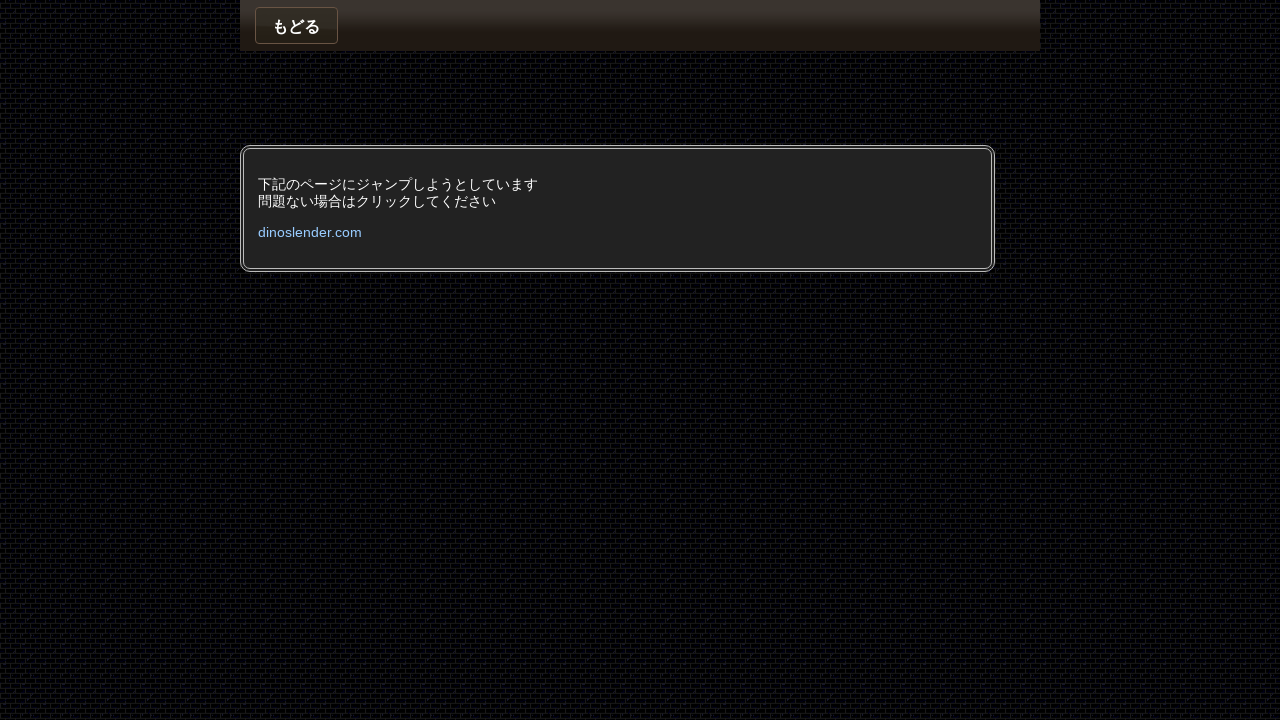

--- FILE ---
content_type: text/html; charset=UTF-8
request_url: http://yami2.xii.jp/link.cgi?dinoslender.com
body_size: 740
content:
<!DOCTYPE html><html lang="ja"><head>
<meta charset="UTF-8">
<meta http-equiv="Pragma" content="no-cache">
<meta http-equiv="Cache-Control" content="no-cache">
<meta http-equiv="Expires" content="Thu, 01 Dec 1994 16:00:00 GMT">
<title>闇の中で見つけたもの2</title>
<link rel="shortcut icon" href="./img/etc/favicon.ico">
<link rel="stylesheet" href="http://ajax.googleapis.com/ajax/libs/jqueryui/1.8.9/themes/mint-choc/jquery-ui.css">
<link rel="stylesheet" href="./html/base.css">
<script src="http://ajax.googleapis.com/ajax/libs/jquery/1.5.1/jquery.min.js"></script>
<script src="http://ajax.googleapis.com/ajax/libs/jqueryui/1.8.11/jquery-ui.min.js"></script>
<script src="./html/main.js"></script>
</head><body><div id="wrapper"><h2><a href="./" class="button_s">もどる</a></h2><script type="text/javascript"><!--
google_ad_client = "ca-pub-0299096990162556";
/* 728x90big */
google_ad_slot = "3362873100";
google_ad_width = 728;
google_ad_height = 90;
//-->
</script>
<script type="text/javascript"
src="http://pagead2.googlesyndication.com/pagead/show_ads.js">
</script>
<div class="msg"><p>下記のページにジャンプしようとしています<br>問題ない場合はクリックしてください<br><p><a href="dinoslender.com">dinoslender.com</a></p></p></div></div></body></html>

--- FILE ---
content_type: text/html; charset=utf-8
request_url: https://www.google.com/recaptcha/api2/aframe
body_size: 268
content:
<!DOCTYPE HTML><html><head><meta http-equiv="content-type" content="text/html; charset=UTF-8"></head><body><script nonce="6NKPh4JxRHWPuiZSRnFb-g">/** Anti-fraud and anti-abuse applications only. See google.com/recaptcha */ try{var clients={'sodar':'https://pagead2.googlesyndication.com/pagead/sodar?'};window.addEventListener("message",function(a){try{if(a.source===window.parent){var b=JSON.parse(a.data);var c=clients[b['id']];if(c){var d=document.createElement('img');d.src=c+b['params']+'&rc='+(localStorage.getItem("rc::a")?sessionStorage.getItem("rc::b"):"");window.document.body.appendChild(d);sessionStorage.setItem("rc::e",parseInt(sessionStorage.getItem("rc::e")||0)+1);localStorage.setItem("rc::h",'1768431520149');}}}catch(b){}});window.parent.postMessage("_grecaptcha_ready", "*");}catch(b){}</script></body></html>

--- FILE ---
content_type: text/css
request_url: http://yami2.xii.jp/html/base.css
body_size: 16098
content:
/*--------------------------------------
 全体
--------------------------------------*/
ul.wide_menu {
	text-align: right;
}
ul.wide_menu li {
	display: inline;
	padding-right: 1em;
}

html {
	margin: 0;
	padding: 0;
}
body {
	background: #000 url(../img/etc/back.png) 50% 50% repeat;
	color: #FFF;
	font-family: "メイリオ", "ＭＳ Ｐゴシック", sans-serif;
	font-size: 85%;
	margin: 0;
	padding: 0;
	line-height: 1.3;
}

h1 {
	margin: 0;
	padding: 0;
	text-align: center;
}
h2 {
	margin: 0;
	padding: 7px 15px;
	background: #000 url(../img/etc/ui-bg_highlight-soft_20_201913_1x100.png) 50% 50% repeat;
	color: #FFF;
}
h3, h4 {
	margin: 0;
}

img { vertical-align: middle; border: 0; }

a { text-decoration: none; }
a:link    { color:#9cf; }
a:visited { color:#9cf; }
a:hover   { color:#f90; text-decoration: underline; }
a:active  { color:#f00; }
ul,ol {
	padding: 0;
	margin: 0;
}
li {
	margin: 1px 0 1px 20px ;
}
hr {
	border-width: 1px 0px 0px 0px;
	border-style: solid;
	border-color: #666;
	height: 1px;
}
input[type=text],input[type=password] {
	color: #FFF;
	border: 1px solid #999;
	background-color: #333;
	padding: 2px 2px;
}
input[type=text]:focus,
input[type=password]:focus,
textarea:focus {
	background-color: #003;
}
textarea {
	width: 600px;
	height: 140px;
	color: #FFF;
	background-color: #333;
	padding: 2px;
}
label:hover, label:hover img {
	background-color: #0cf;
}

/*--------------------------------------
 ページ構成
--------------------------------------*/
#wrapper {
	width: 800px;
	margin: 0 auto;
	padding: 0;
}
#contents {
	width: 70%;
	float: left;
}
#side-bar {
	text-align: right;
	width: 27%;
	float: right;
}
#header_view {
	padding: 6px;
	background-color: #333;
}
#footer {
	clear: both;
	color: #999;
	text-align: center;
}

.ui-button-text {
	text-align: left;
	color: #FFF;
}
#menu { list-style-type: none; }
#menu a, #side-bar .button {
	width: 180px;
}
.button_s, .buttonset {
	font-size: 80%;
}
.buttonset {
	white-space: nowrap;
	margin: 1px 0;
}

#star, #onpu, #heart { cursor: pointer }
.onpu,  #onpu  { color: #0F9 }
.heart, #heart { color: #F9C }
.star,  #star  { color: #FF0 }
.fire    { color: #F60; text-shadow: 0 -3px 7px #F00; }
.die     { color: #F00 }
.curse   { color: #F0C }
.happy   { color: #F96 }
.subject { color: #3F3 }
.gloss   { font-size: 80%; font-weight:normal }
#bbs-log { word-wrap:break-word }
#my_score { background-color: #FCC }

#login-form table {
	border: 3px outset #66C;
	border-radius: 10px;
	-webkit-border-radius: 10px;
	-moz-border-radius: 10px;
	padding: 10px 2px;
}
#login-form .ui-widget-content th, #login-form .ui-widget-content td {
	padding: 5px 0;
	font-size: 90%;
	text-align: center;
}
#login-list {
	height: 270px;
	width: 540px;
	padding: 5px;
	border: 3px solid #66C;
	background-color: #222;
	overflow: auto;
	overflow-y: auto;
}

#log div {
	border-bottom: 1px solid #666;
	padding: 7px;
}


.use-icon {
	float: left;
	margin: 0.3em 0.3em 0 0;
}
.msg {
	width: 90%;
	border: 4px double #BBB;
	border-radius: 10px;
	-webkit-border-radius: 10px;
	-moz-border-radius: 10px;
	background-color: #222;
	padding: 1em;
	margin-bottom: 1em;
}

#main-menu {
	margin: 1px 0 7px 0;
}
#itembox {
	margin-top: 1px;
}
#itembox th {
	background-color: #333;
	text-align: center;
}
#itembox td {
	color: #CCC;
}

#itemform {
	margin: 0 auto;
}
#itemform td {
	border: 1px dashed #666;
}

#itemform input[type=radio],
#itemform input[type=checkbox] {
	display:none;
}

.slot {
	border: 3px double #CC9999;
}

/* --------------------------------------
 ページャー
-------------------------------------- */
#navigation {
	float: left;
	width: 180px;
}
#navigation ul {
	margin: 0;
	padding: 0;
}
#navigation ul li {
	margin: 0;
	padding: 0 0 0 10px;
	list-style: none;
	font-size: 120%;
	border-top: 1px solid #C0C;
	border-bottom: 1px solid #C0C;
	display: block;
}
#navigation ul li a {
	width: 100%;
	display: block;
	text-decoration: none;
}
.pager {
	background-color:#333
}

#loading {
	display: none;
	position: absolute;
	top: 30%;
	left: 50%;
	z-index: 9999;
}

/* --------------------------------------
 テーブル
-------------------------------------- */
table { border-spacing: 0; }
th { white-space: nowrap; font-weight: normal; }
td { white-space: nowrap }
.table1 {
	border-collapse: collapse;
	border: 2px solid #666;
	margin-bottom: 1em;
}
.table1 th {
	text-align: center;
	padding: 5px;
	border: 1px solid #666;
	background: #333;
	font-weight: normal;
}
.table1 td {
	text-align: left;
	border: 1px solid #666;
	background: #000;
	padding: 2px 5px;
}
tr.odd  td { background-color: #333; }
tr.even td { background-color: #222; }

#ranking-table td    { text-align: right; }
tr.odd td.sorting_1  { background-color: #336; }
tr.even td.sorting_1 { background-color: #446; }
.int,td.int { text-align: right }

/* ToolTip by http://5509.me/log/how-to-make-tooltip-using-jquery */
div#title-tip {
	margin: 0 1em 0 0;
	border: solid #ccc 1px;
	-moz-border-radius: 4px;
	-webkit-border-radius: 4px;
	padding: .3em .5em;
	background: #fff;
	opacity: .8;
	filter: alpha(opacity=80);
	color: #000;
}

#login-list a:hover img { background-color: #CCC; }
.item:hover { background-color: #CCC }
.item {
	display: block;
	text-indent: -99999px;
	overflow: hidden;
	background-repeat: no-repeat;
	background-image: url('../img/item/item.png');
	height: 40px;
	width: 40px;
}
.i,
.i0   { background-position: -9999px -9999px }
.i90  { background-position: -0px	-0px }
.i91  { background-position: -40px	-0px }
.i92  { background-position: -80px	-0px }
.i93  { background-position: -120px	-0px }
.i94  { background-position: -160px	-0px }
.i95  { background-position: -200px	-0px }
.i96  { background-position: -240px	-0px }
.i97  { background-position: -280px	-0px }
.i98  { background-position: -320px	-0px }
.i99  { background-position: -360px	-0px }
.i110 { background-position: -0px	-40px }
.i111 { background-position: -40px	-40px }
.i112 { background-position: -80px	-40px }
.i113 { background-position: -120px	-40px }
.i114 { background-position: -160px	-40px }
.i115 { background-position: -200px	-40px }
.i116 { background-position: -240px	-40px }
.i117 { background-position: -280px	-40px }
.i118 { background-position: -320px	-40px }
.i119 { background-position: -360px	-40px }
.i130 { background-position: -0px	-80px }
.i131 { background-position: -40px	-80px }
.i132 { background-position: -80px	-80px }
.i133 { background-position: -120px	-80px }
.i134 { background-position: -160px	-80px }
.i135 { background-position: -200px	-80px }
.i136 { background-position: -240px	-80px }
.i137 { background-position: -280px	-80px }
.i138 { background-position: -320px	-80px }
.i139 { background-position: -360px	-80px }
.i150 { background-position: -0px	-120px }
.i151 { background-position: -40px	-120px }
.i152 { background-position: -80px	-120px }
.i153 { background-position: -120px	-120px }
.i154 { background-position: -160px	-120px }
.i155 { background-position: -200px	-120px }
.i156 { background-position: -240px	-120px }
.i157 { background-position: -280px	-120px }
.i158 { background-position: -320px	-120px }
.i159 { background-position: -360px	-120px }
.i170 { background-position: -0px	-160px }
.i171 { background-position: -40px	-160px }
.i172 { background-position: -80px	-160px }
.i173 { background-position: -120px	-160px }
.i174 { background-position: -160px	-160px }
.i175 { background-position: -200px	-160px }
.i176 { background-position: -240px	-160px }
.i177 { background-position: -280px	-160px }
.i178 { background-position: -320px	-160px }
.i179 { background-position: -360px	-160px }
.i190 { background-position: -0px	-200px }
.i191 { background-position: -40px	-200px }
.i192 { background-position: -80px	-200px }
.i193 { background-position: -120px	-200px }
.i194 { background-position: -160px	-200px }
.i195 { background-position: -200px	-200px }
.i196 { background-position: -240px	-200px }
.i197 { background-position: -280px	-200px }
.i198 { background-position: -320px	-200px }
.i199 { background-position: -360px	-200px }
.i210 { background-position: -0px	-240px }
.i211 { background-position: -40px	-240px }
.i212 { background-position: -80px	-240px }
.i213 { background-position: -120px	-240px }
.i214 { background-position: -160px	-240px }
.i215 { background-position: -200px	-240px }
.i216 { background-position: -240px	-240px }
.i217 { background-position: -280px	-240px }
.i218 { background-position: -320px	-240px }
.i219 { background-position: -360px	-240px }
.i230 { background-position: -0px	-280px }
.i231 { background-position: -40px	-280px }
.i232 { background-position: -80px	-280px }
.i233 { background-position: -120px	-280px }
.i234 { background-position: -160px	-280px }
.i235 { background-position: -200px	-280px }
.i236 { background-position: -240px	-280px }
.i237 { background-position: -280px	-280px }
.i238 { background-position: -320px	-280px }
.i239 { background-position: -360px	-280px }
.i250 { background-position: -0px	-320px }
.i251 { background-position: -40px	-320px }
.i252 { background-position: -80px	-320px }
.i253 { background-position: -120px	-320px }
.i254 { background-position: -160px	-320px }
.i255 { background-position: -200px	-320px }
.i256 { background-position: -240px	-320px }
.i257 { background-position: -280px	-320px }
.i258 { background-position: -320px	-320px }
.i259 { background-position: -360px	-320px }
.i270 { background-position: -0px	-360px }
.i271 { background-position: -40px	-360px }
.i272 { background-position: -80px	-360px }
.i273 { background-position: -120px	-360px }
.i274 { background-position: -160px	-360px }
.i275 { background-position: -200px	-360px }
.i276 { background-position: -240px	-360px }
.i277 { background-position: -280px	-360px }
.i278 { background-position: -320px	-360px }
.i279 { background-position: -360px	-360px }
.i300 { background-position: -0px	-400px }
.i301 { background-position: -40px	-400px }
.i302 { background-position: -80px	-400px }
.i303 { background-position: -120px	-400px }
.i304 { background-position: -160px	-400px }
.i305 { background-position: -200px	-400px }
.i306 { background-position: -240px	-400px }
.i307 { background-position: -280px	-400px }
.i308 { background-position: -320px	-400px }
.i309 { background-position: -360px	-400px }
.i330 { background-position: -0px	-440px }
.i331 { background-position: -40px	-440px }
.i332 { background-position: -80px	-440px }
.i333 { background-position: -120px	-440px }
.i334 { background-position: -160px	-440px }
.i335 { background-position: -200px	-440px }
.i336 { background-position: -240px	-440px }
.i337 { background-position: -280px	-440px }
.i338 { background-position: -320px	-440px }
.i339 { background-position: -360px	-440px }
.i360 { background-position: -0px	-480px }
.i361 { background-position: -40px	-480px }
.i362 { background-position: -80px	-480px }
.i363 { background-position: -120px	-480px }
.i364 { background-position: -160px	-480px }
.i365 { background-position: -200px	-480px }
.i366 { background-position: -240px	-480px }
.i367 { background-position: -280px	-480px }
.i368 { background-position: -320px	-480px }
.i369 { background-position: -360px	-480px }
.i390 { background-position: -0px	-520px }
.i391 { background-position: -40px	-520px }
.i392 { background-position: -80px	-520px }
.i393 { background-position: -120px	-520px }
.i394 { background-position: -160px	-520px }
.i395 { background-position: -200px	-520px }
.i396 { background-position: -240px	-520px }
.i397 { background-position: -280px	-520px }
.i398 { background-position: -320px	-520px }
.i399 { background-position: -360px	-520px }
.i420 { background-position: -0px	-560px }
.i421 { background-position: -40px	-560px }
.i422 { background-position: -80px	-560px }
.i423 { background-position: -120px	-560px }
.i424 { background-position: -160px	-560px }
.i425 { background-position: -200px	-560px }
.i426 { background-position: -240px	-560px }
.i427 { background-position: -280px	-560px }
.i428 { background-position: -320px	-560px }
.i429 { background-position: -360px	-560px }
.i450 { background-position: -0px	-600px }
.i451 { background-position: -40px	-600px }
.i452 { background-position: -80px	-600px }
.i453 { background-position: -120px	-600px }
.i454 { background-position: -160px	-600px }
.i455 { background-position: -200px	-600px }
.i456 { background-position: -240px	-600px }
.i457 { background-position: -280px	-600px }
.i458 { background-position: -320px	-600px }
.i459 { background-position: -360px	-600px }
.i480 { background-position: -0px	-640px }
.i481 { background-position: -40px	-640px }
.i482 { background-position: -80px	-640px }
.i483 { background-position: -120px	-640px }
.i484 { background-position: -160px	-640px }
.i485 { background-position: -200px	-640px }
.i486 { background-position: -240px	-640px }
.i487 { background-position: -280px	-640px }
.i488 { background-position: -320px	-640px }
.i489 { background-position: -360px	-640px }
.i500 { background-position: -0px	-680px }
.i501 { background-position: -40px	-680px }
.i502 { background-position: -80px	-680px }
.i503 { background-position: -120px	-680px }
.i504 { background-position: -160px	-680px }
.i505 { background-position: -200px	-680px }
.i506 { background-position: -240px	-680px }
.i507 { background-position: -280px	-680px }
.i508 { background-position: -320px	-680px }
.i509 { background-position: -360px	-680px }
.i520 { background-position: -0px	-720px }
.i521 { background-position: -40px	-720px }
.i522 { background-position: -80px	-720px }
.i523 { background-position: -120px	-720px }
.i524 { background-position: -160px	-720px }
.i525 { background-position: -200px	-720px }
.i526 { background-position: -240px	-720px }
.i527 { background-position: -280px	-720px }
.i528 { background-position: -320px	-720px }
.i529 { background-position: -360px	-720px }
.i540 { background-position: -0px	-760px }
.i541 { background-position: -40px	-760px }
.i542 { background-position: -80px	-760px }
.i543 { background-position: -120px	-760px }
.i544 { background-position: -160px	-760px }
.i545 { background-position: -200px	-760px }
.i546 { background-position: -240px	-760px }
.i547 { background-position: -280px	-760px }
.i548 { background-position: -320px	-760px }
.i549 { background-position: -360px	-760px }

.i880 { background-position: -0px	-800px }
.i881 { background-position: -40px	-800px }
.i882 { background-position: -80px	-800px }
.i883 { background-position: -120px	-800px }
.i884 { background-position: -160px	-800px }
.i885 { background-position: -200px	-800px }
.i886 { background-position: -240px	-800px }
.i887 { background-position: -280px	-800px }
.i888 { background-position: -320px	-800px }
.i889 { background-position: -360px	-800px }
.i910 { background-position: -0px	-840px }
.i911 { background-position: -40px	-840px }
.i912 { background-position: -80px	-840px }
.i913 { background-position: -120px	-840px }
.i914 { background-position: -160px	-840px }
.i915 { background-position: -200px	-840px }
.i916 { background-position: -240px	-840px }
.i917 { background-position: -280px	-840px }
.i918 { background-position: -320px	-840px }
.i919 { background-position: -360px	-840px }
.i940 { background-position: -0px	-880px }
.i941 { background-position: -40px	-880px }
.i942 { background-position: -80px	-880px }
.i943 { background-position: -120px	-880px }
.i944 { background-position: -160px	-880px }
.i945 { background-position: -200px	-880px }
.i946 { background-position: -240px	-880px }
.i947 { background-position: -280px	-880px }
.i948 { background-position: -320px	-880px }
.i949 { background-position: -360px	-880px }
.i970 { background-position: -0px	-920px }
.i971 { background-position: -40px	-920px }
.i972 { background-position: -80px	-920px }
.i973 { background-position: -120px	-920px }
.i974 { background-position: -160px	-920px }
.i975 { background-position: -200px	-920px }
.i976 { background-position: -240px	-920px }
.i977 { background-position: -280px	-920px }
.i978 { background-position: -320px	-920px }
.i979 { background-position: -360px	-920px }

